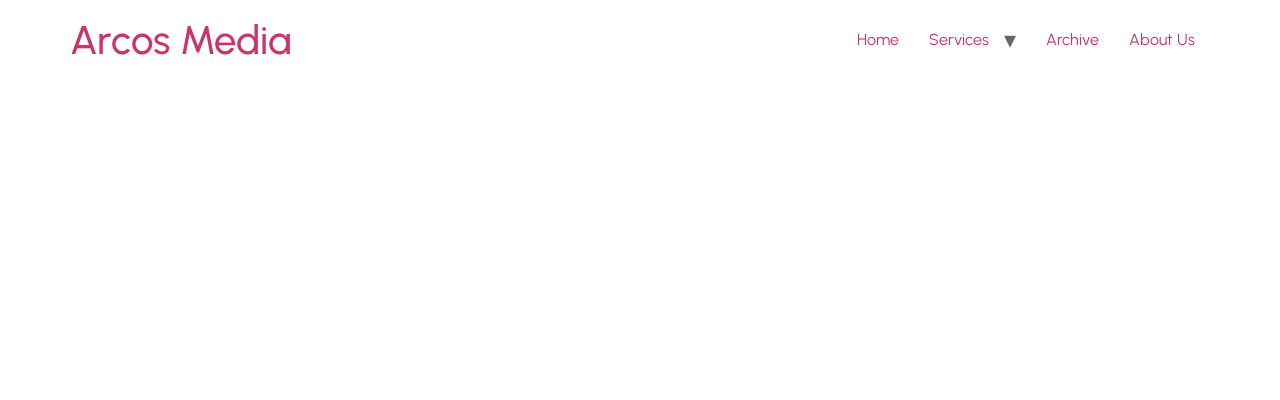

--- FILE ---
content_type: text/css
request_url: https://arcos.media/wp-content/uploads/elementor/css/post-790.css?ver=1737571509
body_size: 1925
content:
.elementor-kit-790{--e-global-color-primary:#030303;--e-global-color-secondary:#FFFFFF;--e-global-color-text:#D4D4D4;--e-global-color-accent:#F2CD8C;--e-global-color-42688ec:#1A1729;--e-global-color-f6989f1:#FFB47354;--e-global-color-fb7a16a:#F2CD8C00;--e-global-color-d198e85:#A8A8A8;--e-global-color-c420026:#EAE6DC;--e-global-color-5885bc3:#0C0C0C;--e-global-color-ec19bbc:#6E6E6E;--e-global-color-7d7f961:#A48F5B;--e-global-color-c66b93a:#B8B6B2;--e-global-color-d8a7f76:#25224D66;--e-global-color-03320cc:#C3B287;--e-global-color-0094b78:#626262EE;--e-global-color-8af2f15:#343434;--e-global-typography-primary-font-family:"Urbanist";--e-global-typography-primary-font-size:18px;--e-global-typography-primary-font-weight:400;--e-global-typography-primary-text-transform:none;--e-global-typography-primary-font-style:normal;--e-global-typography-primary-text-decoration:none;--e-global-typography-primary-line-height:35px;--e-global-typography-secondary-font-family:"Urbanist";--e-global-typography-secondary-font-size:25px;--e-global-typography-secondary-font-weight:600;--e-global-typography-secondary-text-transform:none;--e-global-typography-secondary-font-style:normal;--e-global-typography-secondary-text-decoration:none;--e-global-typography-secondary-line-height:35px;--e-global-typography-text-font-family:"Urbanist";--e-global-typography-text-font-size:16px;--e-global-typography-text-font-weight:400;--e-global-typography-text-text-transform:none;--e-global-typography-text-font-style:normal;--e-global-typography-text-text-decoration:none;--e-global-typography-text-line-height:1.5em;--e-global-typography-accent-font-family:"Urbanist";--e-global-typography-accent-font-size:20px;--e-global-typography-accent-font-weight:700;--e-global-typography-accent-text-transform:none;--e-global-typography-accent-font-style:normal;--e-global-typography-accent-text-decoration:none;--e-global-typography-accent-line-height:40px;--e-global-typography-952257b-font-family:"Urbanist";--e-global-typography-952257b-font-size:80px;--e-global-typography-952257b-font-weight:700;--e-global-typography-952257b-text-transform:uppercase;--e-global-typography-952257b-font-style:normal;--e-global-typography-952257b-text-decoration:none;--e-global-typography-952257b-line-height:100px;--e-global-typography-1a894b2-font-family:"Urbanist";--e-global-typography-1a894b2-font-size:60px;--e-global-typography-1a894b2-font-weight:700;--e-global-typography-1a894b2-text-transform:none;--e-global-typography-1a894b2-font-style:normal;--e-global-typography-1a894b2-text-decoration:none;--e-global-typography-1a894b2-line-height:1.2em;--e-global-typography-75ed7e6-font-family:"Urbanist";--e-global-typography-75ed7e6-font-size:50px;--e-global-typography-75ed7e6-font-weight:700;--e-global-typography-75ed7e6-text-transform:none;--e-global-typography-75ed7e6-font-style:normal;--e-global-typography-75ed7e6-text-decoration:none;--e-global-typography-75ed7e6-line-height:1.2em;--e-global-typography-79df9f0-font-family:"Urbanist";--e-global-typography-79df9f0-font-size:40px;--e-global-typography-79df9f0-font-weight:600;--e-global-typography-79df9f0-text-transform:none;--e-global-typography-79df9f0-font-style:normal;--e-global-typography-79df9f0-text-decoration:none;--e-global-typography-79df9f0-line-height:60px;--e-global-typography-a0b9f34-font-family:"Urbanist";--e-global-typography-a0b9f34-font-size:35px;--e-global-typography-a0b9f34-font-weight:700;--e-global-typography-a0b9f34-text-transform:none;--e-global-typography-a0b9f34-font-style:normal;--e-global-typography-a0b9f34-text-decoration:none;--e-global-typography-a0b9f34-line-height:50px;--e-global-typography-a2f4c3e-font-family:"Urbanist";--e-global-typography-a2f4c3e-font-size:25px;--e-global-typography-a2f4c3e-font-weight:700;--e-global-typography-a2f4c3e-text-transform:none;--e-global-typography-a2f4c3e-font-style:normal;--e-global-typography-a2f4c3e-text-decoration:none;--e-global-typography-a2f4c3e-line-height:35px;--e-global-typography-c71424b-font-family:"Urbanist";--e-global-typography-c71424b-font-size:50px;--e-global-typography-c71424b-font-weight:600;--e-global-typography-c71424b-text-transform:none;--e-global-typography-c71424b-font-style:normal;--e-global-typography-c71424b-text-decoration:none;--e-global-typography-c71424b-line-height:40px;--e-global-typography-d365e95-font-family:"Urbanist";--e-global-typography-d365e95-font-size:20px;--e-global-typography-d365e95-font-weight:500;--e-global-typography-d365e95-text-transform:none;--e-global-typography-d365e95-font-style:normal;--e-global-typography-d365e95-text-decoration:none;--e-global-typography-d365e95-line-height:1.5em;--e-global-typography-3f6529e-font-family:"Urbanist";--e-global-typography-3f6529e-font-size:25px;--e-global-typography-3f6529e-font-weight:700;--e-global-typography-3f6529e-text-transform:none;--e-global-typography-3f6529e-font-style:normal;--e-global-typography-3f6529e-text-decoration:none;--e-global-typography-3f6529e-line-height:40px;--e-global-typography-9686407-font-family:"Urbanist";--e-global-typography-9686407-font-size:20px;--e-global-typography-9686407-font-weight:400;--e-global-typography-9686407-text-transform:none;--e-global-typography-9686407-font-style:normal;--e-global-typography-9686407-text-decoration:none;--e-global-typography-9686407-line-height:27px;--e-global-typography-59d38bd-font-family:"Urbanist";--e-global-typography-59d38bd-font-size:30px;--e-global-typography-59d38bd-font-weight:600;--e-global-typography-59d38bd-text-transform:none;--e-global-typography-59d38bd-font-style:normal;--e-global-typography-59d38bd-text-decoration:none;--e-global-typography-59d38bd-line-height:50px;--e-global-typography-9cb48f8-font-family:"Urbanist";--e-global-typography-9cb48f8-font-size:22px;--e-global-typography-9cb48f8-font-weight:400;--e-global-typography-9cb48f8-text-transform:none;--e-global-typography-9cb48f8-font-style:normal;--e-global-typography-9cb48f8-text-decoration:none;--e-global-typography-9cb48f8-line-height:38px;--e-global-typography-3b175ae-font-family:"Urbanist";--e-global-typography-3b175ae-font-size:18px;--e-global-typography-3b175ae-font-weight:700;--e-global-typography-3b175ae-text-transform:none;--e-global-typography-3b175ae-font-style:normal;--e-global-typography-3b175ae-text-decoration:none;--e-global-typography-3b175ae-line-height:40px;--e-global-typography-21875d4-font-family:"Urbanist";--e-global-typography-21875d4-font-size:22px;--e-global-typography-21875d4-font-weight:400;--e-global-typography-21875d4-text-transform:none;--e-global-typography-21875d4-font-style:normal;--e-global-typography-21875d4-text-decoration:none;--e-global-typography-21875d4-line-height:44px;--e-global-typography-02b6e62-font-family:"Urbanist";--e-global-typography-02b6e62-font-size:16px;--e-global-typography-02b6e62-font-weight:500;--e-global-typography-02b6e62-text-transform:none;--e-global-typography-02b6e62-font-style:normal;--e-global-typography-02b6e62-text-decoration:none;--e-global-typography-02b6e62-line-height:1.3em;--e-global-typography-75b4e25-font-family:"Urbanist";--e-global-typography-75b4e25-font-size:20px;--e-global-typography-75b4e25-font-weight:400;--e-global-typography-75b4e25-text-transform:none;--e-global-typography-75b4e25-font-style:normal;--e-global-typography-75b4e25-text-decoration:underline;--e-global-typography-75b4e25-line-height:1.6em;color:var( --e-global-color-text );font-family:var( --e-global-typography-text-font-family ), Sans-serif;font-size:var( --e-global-typography-text-font-size );font-weight:var( --e-global-typography-text-font-weight );text-transform:var( --e-global-typography-text-text-transform );font-style:var( --e-global-typography-text-font-style );text-decoration:var( --e-global-typography-text-text-decoration );line-height:var( --e-global-typography-text-line-height );}.elementor-kit-790 h1{color:var( --e-global-color-secondary );font-family:var( --e-global-typography-952257b-font-family ), Sans-serif;font-size:var( --e-global-typography-952257b-font-size );font-weight:var( --e-global-typography-952257b-font-weight );text-transform:var( --e-global-typography-952257b-text-transform );font-style:var( --e-global-typography-952257b-font-style );text-decoration:var( --e-global-typography-952257b-text-decoration );line-height:var( --e-global-typography-952257b-line-height );letter-spacing:var( --e-global-typography-952257b-letter-spacing );word-spacing:var( --e-global-typography-952257b-word-spacing );}.elementor-kit-790 h2{color:var( --e-global-color-secondary );font-family:var( --e-global-typography-1a894b2-font-family ), Sans-serif;font-size:var( --e-global-typography-1a894b2-font-size );font-weight:var( --e-global-typography-1a894b2-font-weight );text-transform:var( --e-global-typography-1a894b2-text-transform );font-style:var( --e-global-typography-1a894b2-font-style );text-decoration:var( --e-global-typography-1a894b2-text-decoration );line-height:var( --e-global-typography-1a894b2-line-height );letter-spacing:var( --e-global-typography-1a894b2-letter-spacing );word-spacing:var( --e-global-typography-1a894b2-word-spacing );}.elementor-kit-790 h3{color:var( --e-global-color-secondary );font-family:var( --e-global-typography-75ed7e6-font-family ), Sans-serif;font-size:var( --e-global-typography-75ed7e6-font-size );font-weight:var( --e-global-typography-75ed7e6-font-weight );text-transform:var( --e-global-typography-75ed7e6-text-transform );font-style:var( --e-global-typography-75ed7e6-font-style );text-decoration:var( --e-global-typography-75ed7e6-text-decoration );line-height:var( --e-global-typography-75ed7e6-line-height );letter-spacing:var( --e-global-typography-75ed7e6-letter-spacing );word-spacing:var( --e-global-typography-75ed7e6-word-spacing );}.elementor-kit-790 h4{color:var( --e-global-color-secondary );font-family:var( --e-global-typography-79df9f0-font-family ), Sans-serif;font-size:var( --e-global-typography-79df9f0-font-size );font-weight:var( --e-global-typography-79df9f0-font-weight );text-transform:var( --e-global-typography-79df9f0-text-transform );font-style:var( --e-global-typography-79df9f0-font-style );text-decoration:var( --e-global-typography-79df9f0-text-decoration );line-height:var( --e-global-typography-79df9f0-line-height );letter-spacing:var( --e-global-typography-79df9f0-letter-spacing );word-spacing:var( --e-global-typography-79df9f0-word-spacing );}.elementor-kit-790 h5{color:var( --e-global-color-secondary );font-family:var( --e-global-typography-a0b9f34-font-family ), Sans-serif;font-size:var( --e-global-typography-a0b9f34-font-size );font-weight:var( --e-global-typography-a0b9f34-font-weight );text-transform:var( --e-global-typography-a0b9f34-text-transform );font-style:var( --e-global-typography-a0b9f34-font-style );text-decoration:var( --e-global-typography-a0b9f34-text-decoration );line-height:var( --e-global-typography-a0b9f34-line-height );letter-spacing:var( --e-global-typography-a0b9f34-letter-spacing );word-spacing:var( --e-global-typography-a0b9f34-word-spacing );}.elementor-kit-790 h6{color:var( --e-global-color-secondary );font-family:var( --e-global-typography-a2f4c3e-font-family ), Sans-serif;font-size:var( --e-global-typography-a2f4c3e-font-size );font-weight:var( --e-global-typography-a2f4c3e-font-weight );text-transform:var( --e-global-typography-a2f4c3e-text-transform );font-style:var( --e-global-typography-a2f4c3e-font-style );text-decoration:var( --e-global-typography-a2f4c3e-text-decoration );line-height:var( --e-global-typography-a2f4c3e-line-height );letter-spacing:var( --e-global-typography-a2f4c3e-letter-spacing );word-spacing:var( --e-global-typography-a2f4c3e-word-spacing );}.elementor-kit-790 button,.elementor-kit-790 input[type="button"],.elementor-kit-790 input[type="submit"],.elementor-kit-790 .elementor-button{font-family:var( --e-global-typography-accent-font-family ), Sans-serif;font-size:var( --e-global-typography-accent-font-size );font-weight:var( --e-global-typography-accent-font-weight );text-transform:var( --e-global-typography-accent-text-transform );font-style:var( --e-global-typography-accent-font-style );text-decoration:var( --e-global-typography-accent-text-decoration );line-height:var( --e-global-typography-accent-line-height );color:var( --e-global-color-secondary );background-color:#02010100;border-style:solid;border-width:2px 2px 2px 2px;border-color:var( --e-global-color-accent );border-radius:35px 35px 35px 35px;padding:12px 45px 12px 45px;}.elementor-kit-790 button:hover,.elementor-kit-790 button:focus,.elementor-kit-790 input[type="button"]:hover,.elementor-kit-790 input[type="button"]:focus,.elementor-kit-790 input[type="submit"]:hover,.elementor-kit-790 input[type="submit"]:focus,.elementor-kit-790 .elementor-button:hover,.elementor-kit-790 .elementor-button:focus{color:var( --e-global-color-secondary );background-color:var( --e-global-color-accent );}.elementor-section.elementor-section-boxed > .elementor-container{max-width:1300px;}.e-con{--container-max-width:1300px;}.elementor-widget:not(:last-child){margin-block-end:20px;}.elementor-element{--widgets-spacing:20px 20px;}{}h1.entry-title{display:var(--page-title-display);}@media(max-width:1399px){.elementor-kit-790{--e-global-typography-a0b9f34-font-size:30px;--e-global-typography-a0b9f34-line-height:40px;--e-global-typography-59d38bd-font-size:30px;--e-global-typography-59d38bd-line-height:40px;font-size:var( --e-global-typography-text-font-size );line-height:var( --e-global-typography-text-line-height );}.elementor-kit-790 h1{font-size:var( --e-global-typography-952257b-font-size );line-height:var( --e-global-typography-952257b-line-height );letter-spacing:var( --e-global-typography-952257b-letter-spacing );word-spacing:var( --e-global-typography-952257b-word-spacing );}.elementor-kit-790 h2{font-size:var( --e-global-typography-1a894b2-font-size );line-height:var( --e-global-typography-1a894b2-line-height );letter-spacing:var( --e-global-typography-1a894b2-letter-spacing );word-spacing:var( --e-global-typography-1a894b2-word-spacing );}.elementor-kit-790 h3{font-size:var( --e-global-typography-75ed7e6-font-size );line-height:var( --e-global-typography-75ed7e6-line-height );letter-spacing:var( --e-global-typography-75ed7e6-letter-spacing );word-spacing:var( --e-global-typography-75ed7e6-word-spacing );}.elementor-kit-790 h4{font-size:var( --e-global-typography-79df9f0-font-size );line-height:var( --e-global-typography-79df9f0-line-height );letter-spacing:var( --e-global-typography-79df9f0-letter-spacing );word-spacing:var( --e-global-typography-79df9f0-word-spacing );}.elementor-kit-790 h5{font-size:var( --e-global-typography-a0b9f34-font-size );line-height:var( --e-global-typography-a0b9f34-line-height );letter-spacing:var( --e-global-typography-a0b9f34-letter-spacing );word-spacing:var( --e-global-typography-a0b9f34-word-spacing );}.elementor-kit-790 h6{font-size:var( --e-global-typography-a2f4c3e-font-size );line-height:var( --e-global-typography-a2f4c3e-line-height );letter-spacing:var( --e-global-typography-a2f4c3e-letter-spacing );word-spacing:var( --e-global-typography-a2f4c3e-word-spacing );}.elementor-kit-790 button,.elementor-kit-790 input[type="button"],.elementor-kit-790 input[type="submit"],.elementor-kit-790 .elementor-button{font-size:var( --e-global-typography-accent-font-size );line-height:var( --e-global-typography-accent-line-height );}}@media(max-width:1199px){.elementor-kit-790{--e-global-typography-secondary-font-size:20px;--e-global-typography-952257b-font-size:60px;--e-global-typography-952257b-line-height:80px;--e-global-typography-1a894b2-font-size:40px;--e-global-typography-75ed7e6-font-size:40px;--e-global-typography-a2f4c3e-font-size:23px;--e-global-typography-c71424b-font-size:50px;--e-global-typography-3f6529e-font-size:20px;--e-global-typography-9686407-font-size:23px;--e-global-typography-9cb48f8-font-size:22px;--e-global-typography-21875d4-font-size:22px;--e-global-typography-75b4e25-font-size:22px;}}@media(max-width:992px){.elementor-kit-790{--e-global-typography-secondary-font-size:16px;--e-global-typography-952257b-font-size:50px;--e-global-typography-952257b-line-height:60px;--e-global-typography-a0b9f34-font-size:28px;--e-global-typography-3f6529e-font-size:16px;--e-global-typography-59d38bd-font-size:25px;--e-global-typography-59d38bd-line-height:35px;font-size:var( --e-global-typography-text-font-size );line-height:var( --e-global-typography-text-line-height );}.elementor-kit-790 h1{font-size:var( --e-global-typography-952257b-font-size );line-height:var( --e-global-typography-952257b-line-height );letter-spacing:var( --e-global-typography-952257b-letter-spacing );word-spacing:var( --e-global-typography-952257b-word-spacing );}.elementor-kit-790 h2{font-size:var( --e-global-typography-1a894b2-font-size );line-height:var( --e-global-typography-1a894b2-line-height );letter-spacing:var( --e-global-typography-1a894b2-letter-spacing );word-spacing:var( --e-global-typography-1a894b2-word-spacing );}.elementor-kit-790 h3{font-size:var( --e-global-typography-75ed7e6-font-size );line-height:var( --e-global-typography-75ed7e6-line-height );letter-spacing:var( --e-global-typography-75ed7e6-letter-spacing );word-spacing:var( --e-global-typography-75ed7e6-word-spacing );}.elementor-kit-790 h4{font-size:var( --e-global-typography-79df9f0-font-size );line-height:var( --e-global-typography-79df9f0-line-height );letter-spacing:var( --e-global-typography-79df9f0-letter-spacing );word-spacing:var( --e-global-typography-79df9f0-word-spacing );}.elementor-kit-790 h5{font-size:var( --e-global-typography-a0b9f34-font-size );line-height:var( --e-global-typography-a0b9f34-line-height );letter-spacing:var( --e-global-typography-a0b9f34-letter-spacing );word-spacing:var( --e-global-typography-a0b9f34-word-spacing );}.elementor-kit-790 h6{font-size:var( --e-global-typography-a2f4c3e-font-size );line-height:var( --e-global-typography-a2f4c3e-line-height );letter-spacing:var( --e-global-typography-a2f4c3e-letter-spacing );word-spacing:var( --e-global-typography-a2f4c3e-word-spacing );}.elementor-kit-790 button,.elementor-kit-790 input[type="button"],.elementor-kit-790 input[type="submit"],.elementor-kit-790 .elementor-button{font-size:var( --e-global-typography-accent-font-size );line-height:var( --e-global-typography-accent-line-height );padding:8px 25px 8px 25px;}.elementor-section.elementor-section-boxed > .elementor-container{max-width:1024px;}.e-con{--container-max-width:1024px;}}@media(max-width:768px){.elementor-kit-790{--e-global-typography-accent-font-size:16px;--e-global-typography-79df9f0-font-size:30px;--e-global-typography-79df9f0-line-height:40px;--e-global-typography-a0b9f34-font-size:25px;--e-global-typography-a0b9f34-line-height:30px;--e-global-typography-d365e95-font-size:16px;--e-global-typography-59d38bd-font-size:25px;--e-global-typography-59d38bd-line-height:30px;--e-global-typography-9cb48f8-font-size:18px;--e-global-typography-9cb48f8-line-height:30px;--e-global-typography-3b175ae-font-size:16px;--e-global-typography-21875d4-font-size:18px;--e-global-typography-21875d4-line-height:30px;--e-global-typography-02b6e62-font-size:16px;--e-global-typography-75b4e25-font-size:18px;--e-global-typography-75b4e25-line-height:30px;}}@media(max-width:575px){.elementor-kit-790{--e-global-typography-952257b-font-size:35px;--e-global-typography-952257b-line-height:40px;--e-global-typography-1a894b2-font-size:30px;--e-global-typography-75ed7e6-font-size:30px;--e-global-typography-a0b9f34-font-size:22px;--e-global-typography-a0b9f34-line-height:30px;--e-global-typography-c71424b-font-size:40px;--e-global-typography-59d38bd-font-size:25px;--e-global-typography-59d38bd-line-height:30px;font-size:var( --e-global-typography-text-font-size );line-height:var( --e-global-typography-text-line-height );}.elementor-kit-790 h1{font-size:var( --e-global-typography-952257b-font-size );line-height:var( --e-global-typography-952257b-line-height );letter-spacing:var( --e-global-typography-952257b-letter-spacing );word-spacing:var( --e-global-typography-952257b-word-spacing );}.elementor-kit-790 h2{font-size:var( --e-global-typography-1a894b2-font-size );line-height:var( --e-global-typography-1a894b2-line-height );letter-spacing:var( --e-global-typography-1a894b2-letter-spacing );word-spacing:var( --e-global-typography-1a894b2-word-spacing );}.elementor-kit-790 h3{font-size:var( --e-global-typography-75ed7e6-font-size );line-height:var( --e-global-typography-75ed7e6-line-height );letter-spacing:var( --e-global-typography-75ed7e6-letter-spacing );word-spacing:var( --e-global-typography-75ed7e6-word-spacing );}.elementor-kit-790 h4{font-size:var( --e-global-typography-79df9f0-font-size );line-height:var( --e-global-typography-79df9f0-line-height );letter-spacing:var( --e-global-typography-79df9f0-letter-spacing );word-spacing:var( --e-global-typography-79df9f0-word-spacing );}.elementor-kit-790 h5{font-size:var( --e-global-typography-a0b9f34-font-size );line-height:var( --e-global-typography-a0b9f34-line-height );letter-spacing:var( --e-global-typography-a0b9f34-letter-spacing );word-spacing:var( --e-global-typography-a0b9f34-word-spacing );}.elementor-kit-790 h6{font-size:var( --e-global-typography-a2f4c3e-font-size );line-height:var( --e-global-typography-a2f4c3e-line-height );letter-spacing:var( --e-global-typography-a2f4c3e-letter-spacing );word-spacing:var( --e-global-typography-a2f4c3e-word-spacing );}.elementor-kit-790 button,.elementor-kit-790 input[type="button"],.elementor-kit-790 input[type="submit"],.elementor-kit-790 .elementor-button{font-size:var( --e-global-typography-accent-font-size );line-height:var( --e-global-typography-accent-line-height );}.elementor-section.elementor-section-boxed > .elementor-container{max-width:767px;}.e-con{--container-max-width:767px;}}